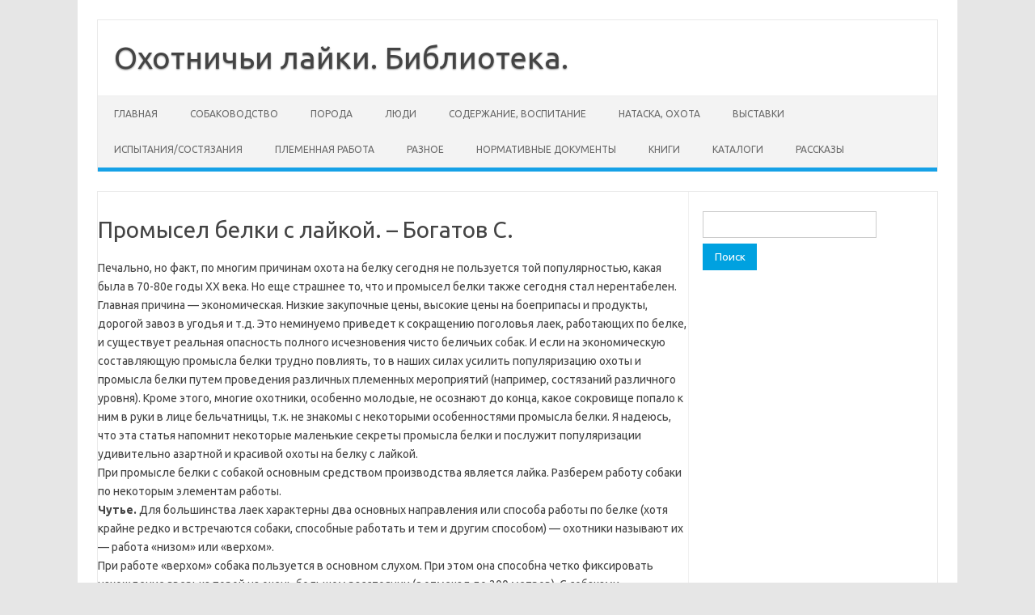

--- FILE ---
content_type: text/html; charset=UTF-8
request_url: https://biblioteka-laiki.ru/ohota/promicel-belki-s-laikoi_bogatov/
body_size: 28981
content:
<!DOCTYPE html>
<!--[if IE 7]>
<html class="ie ie7" lang="ru-RU">
<![endif]-->
<!--[if IE 8]>
<html class="ie ie8" lang="ru-RU">
<![endif]-->
<!--[if !(IE 7) | !(IE 8)  ]><!-->
<html lang="ru-RU">
<!--<![endif]-->
<head>
<meta charset="UTF-8">
<meta name="viewport" content="width=device-width, initial-scale=1">
<link rel="profile" href="http://gmpg.org/xfn/11">
<link rel="pingback" href="https://biblioteka-laiki.ru/xmlrpc.php" />
<!--[if lt IE 9]>
<script src="https://biblioteka-laiki.ru/wp-content/themes/iconic-one/js/html5.js" type="text/javascript"></script>
<![endif]-->
<title>Промысел белки с лайкой. – Богатов С. &#8212; Охотничьи лайки. Библиотека.</title>
<meta name='robots' content='max-image-preview:large' />
<link rel='dns-prefetch' href='//biblioteka-laiki.ru' />
<link rel='dns-prefetch' href='//stats.wp.com' />
<link rel='dns-prefetch' href='//fonts.googleapis.com' />
<link rel="alternate" type="application/rss+xml" title="Охотничьи лайки. Библиотека. &raquo; Лента" href="https://biblioteka-laiki.ru/feed/" />
<link rel="alternate" type="application/rss+xml" title="Охотничьи лайки. Библиотека. &raquo; Лента комментариев" href="https://biblioteka-laiki.ru/comments/feed/" />
<link rel="alternate" title="oEmbed (JSON)" type="application/json+oembed" href="https://biblioteka-laiki.ru/wp-json/oembed/1.0/embed?url=https%3A%2F%2Fbiblioteka-laiki.ru%2Fohota%2Fpromicel-belki-s-laikoi_bogatov%2F" />
<link rel="alternate" title="oEmbed (XML)" type="text/xml+oembed" href="https://biblioteka-laiki.ru/wp-json/oembed/1.0/embed?url=https%3A%2F%2Fbiblioteka-laiki.ru%2Fohota%2Fpromicel-belki-s-laikoi_bogatov%2F&#038;format=xml" />
<style id='wp-img-auto-sizes-contain-inline-css' type='text/css'>
img:is([sizes=auto i],[sizes^="auto," i]){contain-intrinsic-size:3000px 1500px}
/*# sourceURL=wp-img-auto-sizes-contain-inline-css */
</style>
<style id='wp-emoji-styles-inline-css' type='text/css'>

	img.wp-smiley, img.emoji {
		display: inline !important;
		border: none !important;
		box-shadow: none !important;
		height: 1em !important;
		width: 1em !important;
		margin: 0 0.07em !important;
		vertical-align: -0.1em !important;
		background: none !important;
		padding: 0 !important;
	}
/*# sourceURL=wp-emoji-styles-inline-css */
</style>
<style id='wp-block-library-inline-css' type='text/css'>
:root{--wp-block-synced-color:#7a00df;--wp-block-synced-color--rgb:122,0,223;--wp-bound-block-color:var(--wp-block-synced-color);--wp-editor-canvas-background:#ddd;--wp-admin-theme-color:#007cba;--wp-admin-theme-color--rgb:0,124,186;--wp-admin-theme-color-darker-10:#006ba1;--wp-admin-theme-color-darker-10--rgb:0,107,160.5;--wp-admin-theme-color-darker-20:#005a87;--wp-admin-theme-color-darker-20--rgb:0,90,135;--wp-admin-border-width-focus:2px}@media (min-resolution:192dpi){:root{--wp-admin-border-width-focus:1.5px}}.wp-element-button{cursor:pointer}:root .has-very-light-gray-background-color{background-color:#eee}:root .has-very-dark-gray-background-color{background-color:#313131}:root .has-very-light-gray-color{color:#eee}:root .has-very-dark-gray-color{color:#313131}:root .has-vivid-green-cyan-to-vivid-cyan-blue-gradient-background{background:linear-gradient(135deg,#00d084,#0693e3)}:root .has-purple-crush-gradient-background{background:linear-gradient(135deg,#34e2e4,#4721fb 50%,#ab1dfe)}:root .has-hazy-dawn-gradient-background{background:linear-gradient(135deg,#faaca8,#dad0ec)}:root .has-subdued-olive-gradient-background{background:linear-gradient(135deg,#fafae1,#67a671)}:root .has-atomic-cream-gradient-background{background:linear-gradient(135deg,#fdd79a,#004a59)}:root .has-nightshade-gradient-background{background:linear-gradient(135deg,#330968,#31cdcf)}:root .has-midnight-gradient-background{background:linear-gradient(135deg,#020381,#2874fc)}:root{--wp--preset--font-size--normal:16px;--wp--preset--font-size--huge:42px}.has-regular-font-size{font-size:1em}.has-larger-font-size{font-size:2.625em}.has-normal-font-size{font-size:var(--wp--preset--font-size--normal)}.has-huge-font-size{font-size:var(--wp--preset--font-size--huge)}.has-text-align-center{text-align:center}.has-text-align-left{text-align:left}.has-text-align-right{text-align:right}.has-fit-text{white-space:nowrap!important}#end-resizable-editor-section{display:none}.aligncenter{clear:both}.items-justified-left{justify-content:flex-start}.items-justified-center{justify-content:center}.items-justified-right{justify-content:flex-end}.items-justified-space-between{justify-content:space-between}.screen-reader-text{border:0;clip-path:inset(50%);height:1px;margin:-1px;overflow:hidden;padding:0;position:absolute;width:1px;word-wrap:normal!important}.screen-reader-text:focus{background-color:#ddd;clip-path:none;color:#444;display:block;font-size:1em;height:auto;left:5px;line-height:normal;padding:15px 23px 14px;text-decoration:none;top:5px;width:auto;z-index:100000}html :where(.has-border-color){border-style:solid}html :where([style*=border-top-color]){border-top-style:solid}html :where([style*=border-right-color]){border-right-style:solid}html :where([style*=border-bottom-color]){border-bottom-style:solid}html :where([style*=border-left-color]){border-left-style:solid}html :where([style*=border-width]){border-style:solid}html :where([style*=border-top-width]){border-top-style:solid}html :where([style*=border-right-width]){border-right-style:solid}html :where([style*=border-bottom-width]){border-bottom-style:solid}html :where([style*=border-left-width]){border-left-style:solid}html :where(img[class*=wp-image-]){height:auto;max-width:100%}:where(figure){margin:0 0 1em}html :where(.is-position-sticky){--wp-admin--admin-bar--position-offset:var(--wp-admin--admin-bar--height,0px)}@media screen and (max-width:600px){html :where(.is-position-sticky){--wp-admin--admin-bar--position-offset:0px}}

/*# sourceURL=wp-block-library-inline-css */
</style><style id='global-styles-inline-css' type='text/css'>
:root{--wp--preset--aspect-ratio--square: 1;--wp--preset--aspect-ratio--4-3: 4/3;--wp--preset--aspect-ratio--3-4: 3/4;--wp--preset--aspect-ratio--3-2: 3/2;--wp--preset--aspect-ratio--2-3: 2/3;--wp--preset--aspect-ratio--16-9: 16/9;--wp--preset--aspect-ratio--9-16: 9/16;--wp--preset--color--black: #000000;--wp--preset--color--cyan-bluish-gray: #abb8c3;--wp--preset--color--white: #ffffff;--wp--preset--color--pale-pink: #f78da7;--wp--preset--color--vivid-red: #cf2e2e;--wp--preset--color--luminous-vivid-orange: #ff6900;--wp--preset--color--luminous-vivid-amber: #fcb900;--wp--preset--color--light-green-cyan: #7bdcb5;--wp--preset--color--vivid-green-cyan: #00d084;--wp--preset--color--pale-cyan-blue: #8ed1fc;--wp--preset--color--vivid-cyan-blue: #0693e3;--wp--preset--color--vivid-purple: #9b51e0;--wp--preset--gradient--vivid-cyan-blue-to-vivid-purple: linear-gradient(135deg,rgb(6,147,227) 0%,rgb(155,81,224) 100%);--wp--preset--gradient--light-green-cyan-to-vivid-green-cyan: linear-gradient(135deg,rgb(122,220,180) 0%,rgb(0,208,130) 100%);--wp--preset--gradient--luminous-vivid-amber-to-luminous-vivid-orange: linear-gradient(135deg,rgb(252,185,0) 0%,rgb(255,105,0) 100%);--wp--preset--gradient--luminous-vivid-orange-to-vivid-red: linear-gradient(135deg,rgb(255,105,0) 0%,rgb(207,46,46) 100%);--wp--preset--gradient--very-light-gray-to-cyan-bluish-gray: linear-gradient(135deg,rgb(238,238,238) 0%,rgb(169,184,195) 100%);--wp--preset--gradient--cool-to-warm-spectrum: linear-gradient(135deg,rgb(74,234,220) 0%,rgb(151,120,209) 20%,rgb(207,42,186) 40%,rgb(238,44,130) 60%,rgb(251,105,98) 80%,rgb(254,248,76) 100%);--wp--preset--gradient--blush-light-purple: linear-gradient(135deg,rgb(255,206,236) 0%,rgb(152,150,240) 100%);--wp--preset--gradient--blush-bordeaux: linear-gradient(135deg,rgb(254,205,165) 0%,rgb(254,45,45) 50%,rgb(107,0,62) 100%);--wp--preset--gradient--luminous-dusk: linear-gradient(135deg,rgb(255,203,112) 0%,rgb(199,81,192) 50%,rgb(65,88,208) 100%);--wp--preset--gradient--pale-ocean: linear-gradient(135deg,rgb(255,245,203) 0%,rgb(182,227,212) 50%,rgb(51,167,181) 100%);--wp--preset--gradient--electric-grass: linear-gradient(135deg,rgb(202,248,128) 0%,rgb(113,206,126) 100%);--wp--preset--gradient--midnight: linear-gradient(135deg,rgb(2,3,129) 0%,rgb(40,116,252) 100%);--wp--preset--font-size--small: 13px;--wp--preset--font-size--medium: 20px;--wp--preset--font-size--large: 36px;--wp--preset--font-size--x-large: 42px;--wp--preset--spacing--20: 0.44rem;--wp--preset--spacing--30: 0.67rem;--wp--preset--spacing--40: 1rem;--wp--preset--spacing--50: 1.5rem;--wp--preset--spacing--60: 2.25rem;--wp--preset--spacing--70: 3.38rem;--wp--preset--spacing--80: 5.06rem;--wp--preset--shadow--natural: 6px 6px 9px rgba(0, 0, 0, 0.2);--wp--preset--shadow--deep: 12px 12px 50px rgba(0, 0, 0, 0.4);--wp--preset--shadow--sharp: 6px 6px 0px rgba(0, 0, 0, 0.2);--wp--preset--shadow--outlined: 6px 6px 0px -3px rgb(255, 255, 255), 6px 6px rgb(0, 0, 0);--wp--preset--shadow--crisp: 6px 6px 0px rgb(0, 0, 0);}:where(.is-layout-flex){gap: 0.5em;}:where(.is-layout-grid){gap: 0.5em;}body .is-layout-flex{display: flex;}.is-layout-flex{flex-wrap: wrap;align-items: center;}.is-layout-flex > :is(*, div){margin: 0;}body .is-layout-grid{display: grid;}.is-layout-grid > :is(*, div){margin: 0;}:where(.wp-block-columns.is-layout-flex){gap: 2em;}:where(.wp-block-columns.is-layout-grid){gap: 2em;}:where(.wp-block-post-template.is-layout-flex){gap: 1.25em;}:where(.wp-block-post-template.is-layout-grid){gap: 1.25em;}.has-black-color{color: var(--wp--preset--color--black) !important;}.has-cyan-bluish-gray-color{color: var(--wp--preset--color--cyan-bluish-gray) !important;}.has-white-color{color: var(--wp--preset--color--white) !important;}.has-pale-pink-color{color: var(--wp--preset--color--pale-pink) !important;}.has-vivid-red-color{color: var(--wp--preset--color--vivid-red) !important;}.has-luminous-vivid-orange-color{color: var(--wp--preset--color--luminous-vivid-orange) !important;}.has-luminous-vivid-amber-color{color: var(--wp--preset--color--luminous-vivid-amber) !important;}.has-light-green-cyan-color{color: var(--wp--preset--color--light-green-cyan) !important;}.has-vivid-green-cyan-color{color: var(--wp--preset--color--vivid-green-cyan) !important;}.has-pale-cyan-blue-color{color: var(--wp--preset--color--pale-cyan-blue) !important;}.has-vivid-cyan-blue-color{color: var(--wp--preset--color--vivid-cyan-blue) !important;}.has-vivid-purple-color{color: var(--wp--preset--color--vivid-purple) !important;}.has-black-background-color{background-color: var(--wp--preset--color--black) !important;}.has-cyan-bluish-gray-background-color{background-color: var(--wp--preset--color--cyan-bluish-gray) !important;}.has-white-background-color{background-color: var(--wp--preset--color--white) !important;}.has-pale-pink-background-color{background-color: var(--wp--preset--color--pale-pink) !important;}.has-vivid-red-background-color{background-color: var(--wp--preset--color--vivid-red) !important;}.has-luminous-vivid-orange-background-color{background-color: var(--wp--preset--color--luminous-vivid-orange) !important;}.has-luminous-vivid-amber-background-color{background-color: var(--wp--preset--color--luminous-vivid-amber) !important;}.has-light-green-cyan-background-color{background-color: var(--wp--preset--color--light-green-cyan) !important;}.has-vivid-green-cyan-background-color{background-color: var(--wp--preset--color--vivid-green-cyan) !important;}.has-pale-cyan-blue-background-color{background-color: var(--wp--preset--color--pale-cyan-blue) !important;}.has-vivid-cyan-blue-background-color{background-color: var(--wp--preset--color--vivid-cyan-blue) !important;}.has-vivid-purple-background-color{background-color: var(--wp--preset--color--vivid-purple) !important;}.has-black-border-color{border-color: var(--wp--preset--color--black) !important;}.has-cyan-bluish-gray-border-color{border-color: var(--wp--preset--color--cyan-bluish-gray) !important;}.has-white-border-color{border-color: var(--wp--preset--color--white) !important;}.has-pale-pink-border-color{border-color: var(--wp--preset--color--pale-pink) !important;}.has-vivid-red-border-color{border-color: var(--wp--preset--color--vivid-red) !important;}.has-luminous-vivid-orange-border-color{border-color: var(--wp--preset--color--luminous-vivid-orange) !important;}.has-luminous-vivid-amber-border-color{border-color: var(--wp--preset--color--luminous-vivid-amber) !important;}.has-light-green-cyan-border-color{border-color: var(--wp--preset--color--light-green-cyan) !important;}.has-vivid-green-cyan-border-color{border-color: var(--wp--preset--color--vivid-green-cyan) !important;}.has-pale-cyan-blue-border-color{border-color: var(--wp--preset--color--pale-cyan-blue) !important;}.has-vivid-cyan-blue-border-color{border-color: var(--wp--preset--color--vivid-cyan-blue) !important;}.has-vivid-purple-border-color{border-color: var(--wp--preset--color--vivid-purple) !important;}.has-vivid-cyan-blue-to-vivid-purple-gradient-background{background: var(--wp--preset--gradient--vivid-cyan-blue-to-vivid-purple) !important;}.has-light-green-cyan-to-vivid-green-cyan-gradient-background{background: var(--wp--preset--gradient--light-green-cyan-to-vivid-green-cyan) !important;}.has-luminous-vivid-amber-to-luminous-vivid-orange-gradient-background{background: var(--wp--preset--gradient--luminous-vivid-amber-to-luminous-vivid-orange) !important;}.has-luminous-vivid-orange-to-vivid-red-gradient-background{background: var(--wp--preset--gradient--luminous-vivid-orange-to-vivid-red) !important;}.has-very-light-gray-to-cyan-bluish-gray-gradient-background{background: var(--wp--preset--gradient--very-light-gray-to-cyan-bluish-gray) !important;}.has-cool-to-warm-spectrum-gradient-background{background: var(--wp--preset--gradient--cool-to-warm-spectrum) !important;}.has-blush-light-purple-gradient-background{background: var(--wp--preset--gradient--blush-light-purple) !important;}.has-blush-bordeaux-gradient-background{background: var(--wp--preset--gradient--blush-bordeaux) !important;}.has-luminous-dusk-gradient-background{background: var(--wp--preset--gradient--luminous-dusk) !important;}.has-pale-ocean-gradient-background{background: var(--wp--preset--gradient--pale-ocean) !important;}.has-electric-grass-gradient-background{background: var(--wp--preset--gradient--electric-grass) !important;}.has-midnight-gradient-background{background: var(--wp--preset--gradient--midnight) !important;}.has-small-font-size{font-size: var(--wp--preset--font-size--small) !important;}.has-medium-font-size{font-size: var(--wp--preset--font-size--medium) !important;}.has-large-font-size{font-size: var(--wp--preset--font-size--large) !important;}.has-x-large-font-size{font-size: var(--wp--preset--font-size--x-large) !important;}
/*# sourceURL=global-styles-inline-css */
</style>

<style id='classic-theme-styles-inline-css' type='text/css'>
/*! This file is auto-generated */
.wp-block-button__link{color:#fff;background-color:#32373c;border-radius:9999px;box-shadow:none;text-decoration:none;padding:calc(.667em + 2px) calc(1.333em + 2px);font-size:1.125em}.wp-block-file__button{background:#32373c;color:#fff;text-decoration:none}
/*# sourceURL=/wp-includes/css/classic-themes.min.css */
</style>
<link rel='stylesheet' id='themonic-fonts-css' href='https://fonts.googleapis.com/css?family=Ubuntu%3A400%2C700&#038;subset=latin%2Clatin-ext' type='text/css' media='all' />
<link rel='stylesheet' id='themonic-style-css' href='https://biblioteka-laiki.ru/wp-content/themes/iconic-one-BL/style.css?ver=2.4' type='text/css' media='all' />
<link rel='stylesheet' id='custom-style-css' href='https://biblioteka-laiki.ru/wp-content/themes/iconic-one/custom.css?ver=6.9' type='text/css' media='all' />
<link rel="https://api.w.org/" href="https://biblioteka-laiki.ru/wp-json/" /><link rel="alternate" title="JSON" type="application/json" href="https://biblioteka-laiki.ru/wp-json/wp/v2/pages/397" /><link rel="EditURI" type="application/rsd+xml" title="RSD" href="https://biblioteka-laiki.ru/xmlrpc.php?rsd" />
<meta name="generator" content="WordPress 6.9" />
<link rel="canonical" href="https://biblioteka-laiki.ru/ohota/promicel-belki-s-laikoi_bogatov/" />
<link rel='shortlink' href='https://biblioteka-laiki.ru/?p=397' />
	<style>img#wpstats{display:none}</style>
		<link rel="icon" href="https://biblioteka-laiki.ru/wp-content/uploads/pictures/poroda/rel/cropped-licom-k-nachalu3-32x32.jpg" sizes="32x32" />
<link rel="icon" href="https://biblioteka-laiki.ru/wp-content/uploads/pictures/poroda/rel/cropped-licom-k-nachalu3-192x192.jpg" sizes="192x192" />
<link rel="apple-touch-icon" href="https://biblioteka-laiki.ru/wp-content/uploads/pictures/poroda/rel/cropped-licom-k-nachalu3-180x180.jpg" />
<meta name="msapplication-TileImage" content="https://biblioteka-laiki.ru/wp-content/uploads/pictures/poroda/rel/cropped-licom-k-nachalu3-270x270.jpg" />
</head>
<body class="wp-singular page-template-default page page-id-397 page-child parent-pageid-17 wp-theme-iconic-one wp-child-theme-iconic-one-BL custom-font-enabled single-author">
<div id="page" class="site">
	<a class="skip-link screen-reader-text" href="#main" title="Перейти к содержимому">Перейти к содержимому</a>
	<header id="masthead" class="site-header" role="banner">
					<div class="io-title-description">
			<a href="https://biblioteka-laiki.ru/" title="Охотничьи лайки. Библиотека." rel="home">Охотничьи лайки. Библиотека.</a>
				<br .../> 
						</div>
			
		
		<nav id="site-navigation" class="themonic-nav" role="navigation">
		<button class="menu-toggle" aria-controls="menu-top" aria-expanded="false">Меню<label class="iomenu">
  <div class="iolines"></div>
  <div class="iolines"></div>
  <div class="iolines"></div>
</label></button>
			<ul id="menu-top" class="nav-menu"><li id="menu-item-1926" class="menu-item menu-item-type-post_type menu-item-object-page menu-item-home menu-item-1926"><a href="https://biblioteka-laiki.ru/">Главная</a></li>
<li id="menu-item-1924" class="menu-item menu-item-type-post_type menu-item-object-page menu-item-1924"><a href="https://biblioteka-laiki.ru/sobakovodstvo/">Собаководство</a></li>
<li id="menu-item-1921" class="menu-item menu-item-type-post_type menu-item-object-page menu-item-1921"><a href="https://biblioteka-laiki.ru/poroda/">Порода</a></li>
<li id="menu-item-1917" class="menu-item menu-item-type-post_type menu-item-object-page menu-item-1917"><a href="https://biblioteka-laiki.ru/lyudi/">Люди</a></li>
<li id="menu-item-1925" class="menu-item menu-item-type-post_type menu-item-object-page menu-item-1925"><a href="https://biblioteka-laiki.ru/vospitanie/">Содержание, воспитание</a></li>
<li id="menu-item-1918" class="menu-item menu-item-type-post_type menu-item-object-page current-page-ancestor menu-item-1918"><a href="https://biblioteka-laiki.ru/ohota/">Натаска, охота</a></li>
<li id="menu-item-1913" class="menu-item menu-item-type-post_type menu-item-object-page menu-item-1913"><a href="https://biblioteka-laiki.ru/vistavki/">Выставки</a></li>
<li id="menu-item-1914" class="menu-item menu-item-type-post_type menu-item-object-page menu-item-1914"><a href="https://biblioteka-laiki.ru/ispitaniya/">Испытания/состязания</a></li>
<li id="menu-item-1920" class="menu-item menu-item-type-post_type menu-item-object-page menu-item-1920"><a href="https://biblioteka-laiki.ru/plemrabota/">Племенная работа</a></li>
<li id="menu-item-1922" class="menu-item menu-item-type-post_type menu-item-object-page menu-item-1922"><a href="https://biblioteka-laiki.ru/raznoe/">Разное</a></li>
<li id="menu-item-1919" class="menu-item menu-item-type-post_type menu-item-object-page menu-item-1919"><a href="https://biblioteka-laiki.ru/document/">Нормативные документы</a></li>
<li id="menu-item-1916" class="menu-item menu-item-type-post_type menu-item-object-page menu-item-1916"><a href="https://biblioteka-laiki.ru/knigi/">Книги</a></li>
<li id="menu-item-1915" class="menu-item menu-item-type-post_type menu-item-object-page menu-item-1915"><a href="https://biblioteka-laiki.ru/katalogi/">Каталоги</a></li>
<li id="menu-item-1923" class="menu-item menu-item-type-post_type menu-item-object-page menu-item-1923"><a href="https://biblioteka-laiki.ru/rasskaz/">Рассказы</a></li>
</ul>		</nav><!-- #site-navigation -->
		<div class="clear"></div>
	</header><!-- #masthead -->
<div id="main" class="wrapper">
	<div id="primary" class="site-content">
		<div id="content" role="main">

							
	<article id="post-397" class="post-397 page type-page status-publish hentry">
		<header class="entry-header">
			<h1 class="entry-title">Промысел белки с лайкой. – Богатов С.</h1>
		</header>

		<div class="entry-content">
			<p>Печально, но факт, по многим причинам охота на белку сегодня не пользуется той популярностью, какая была в 70-80е годы XX века. Но еще страшнее то, что и промысел белки также сегодня стал нерентабелен. Главная причина &#8212; экономическая. Низкие закупочные цены, высокие цены на боеприпасы и продукты, дорогой завоз в угодья и т.д. Это неминуемо приведет к сокращению поголовья лаек, работающих по белке, и существует      реальная опасность полного исчезновения чисто беличьих собак. И если на экономическую составляющую промысла белки трудно повлиять, то в наших силах усилить популяризацию охоты и промысла белки путем проведения различных племенных мероприятий (например, состязаний различного уровня). Кроме этого, многие охотники, особенно молодые, не осознают до конца, какое сокровище попало к ним в руки в лице бельчатницы, т.к. не знакомы с некоторыми особенностями промысла белки. Я надеюсь, что эта статья напомнит некоторые маленькие секреты промысла белки и послужит популяризации удивительно азартной и красивой охоты на белку с лайкой.<br />
При промысле белки с собакой основным средством производства является лайка. Разберем работу собаки по некоторым элементам работы.<br />
<strong>Чутье. </strong>Для большинства лаек характерны два основных направления или способа работы по белке (хотя крайне редко и встречаются собаки, способные работать и тем и другим способом) &#8212; охотники называют их &#8212; работа «низом» или «верхом».<br />
При работе «верхом» собака пользуется в основном слухом. При этом она способна четко фиксировать нахождение зверька порой на очень большом расстоянии (я отмечал до 200 метров). С собаками, работающими «верхом», очень добычливо охотиться, когда белка находится на верху (при урожае различной шишки), но при урожае грибов охота с такой собакой малоэффективна, т.к. белка вся на полу и искать ее на слух без толку. Кроме того лайки, работающие «верхом», меньше ошибаются в мороз, когда запах быстро «вымерзает» и по следу сложнее найти белку.<br />
При работе «низом» лайка для обнаружения зверька использует в первую очередь обоняние и находит белку по запаху. Или следком или по частичкам посорки при кормежке зверька на дереве или перемещении верхом. Такие собаки имеют просто уникальный нюх. В сезон, когда белка кормится на полу охота с такими лайками самая добычливая. Но в морозную погоду они проигрывают лайкам-верховикам, т.к. запах быстро вымерзает, кроме того, в мороз очень шумно и белка, далеко услышав собаку, затаивается. Исключительно редко встречаются собаки, способные работать и тем и другим способом.<br />
Вообще о работе в мороз следует сказать отдельно. Выражение «стабильность &#8212; признак мастерства» четко характеризует требования к работе лайки именно при работе в морозную погоду. Дело в том, что многие охотники максимальное количество белки добывают в бесснежное или теплое время осени. При выпадении снега (появляется кухта) и при наступлении морозов добычливость резко снижается. А так как добычливость на промысле белки в первую очередь зависит от работы собаки, то собаки у таких охотников слабые. Если вы добываете 20 белок в начале осени, а в мороз 2-3, то ваша собака не великий бельчатник. А если соотношение добычливости 20-25 в тепло и 12-15 в морозную погоду, то в этом случае вам крупно повезло и вы владелец настоящей беличьей собаки. В массе в мороз чаще ошибаются собаки, работающие «низом» и добычливость с ними снижается больше. Лайки с верхним чутьем в мороз предпочтительнее. Собаки не умеющие работать в холодную погоду ведут себя по-разному: или делают много пустых полаек или, если не уверены до конца, что зверек на дереве, не подают голоса. При этом результат только один &#8212; добычливость резко снижается. К сожалению и в промысловых районах собак способных продуктивно работать в мороз не так много, и многим охотникам приходиться растолковывать, что необходимо не разводить своих слабых собак, а стараться взять и вырастить щенка от сильных бельчатников и уже его пускать в разведение. Поэтому я категорически против положения наших правил испытаний по белке, где сказано, что испытания не проводятся при температуре ниже 20 градусов Цельсия. Не проверяя способность работать в морозную погоду и не выбраковывая таких лаек, мы сознательно разводим слабых собак.<br />
Отдельно хочется сказать о верности чутья. Это злободневная тема, которая очень часто обсуждается охотниками, при этом «крутые» спецы травят множество баек. За свой 25 летний стаж промысла белки я не видел собак, которые не ошибаются ни разу. Если охотник говорит, что его собака никогда не врет, то он либо говорит неправду, либо его лайка из 10 возможных белок находит только 3 и то когда наткнется на них в вид. И причин тут много: неопытность собаки, мороз, ветер, большое количество собак, создающих много шума и т.д. При множестве причин выход только один – жестко пресекать вранье вплоть до отстрела собаки. Хоть верность чутья базируется на наследуемых признаках лайки, но охотник может повлиять на него своим правильным или не правильным поведением. Так можно испортить собаку с хорошим чутьем и отучить врать лайку со средним или слабым чутьем, что необходимо в практической работе на промысле. Работу по становлению верности чутья начинают с щенячьего возраста и поддерживают весь период охоты с собакой. При охоте с молодой лайкой я сначала стараюсь обойти дерево со всех сторон, пытаясь обнаружить зверька. Если дерево не высокое и я уверен, что белки там нет, то применяю свой главный аргумент &#8212; добрый посох. Если я не уверен до конца, то стреляю по дереву 1-2 раза из малокалиберного ствола. Не обнаружив зверька, собаку не бью, но ругаю и отзываю. Лучше не добыть 1- 2 белки, которые ты не смог обнаружить, чем потом попусту потратить время и боеприпасы на обстреливание и осмотр 10 деревьев, на которых зверька нет, и собака на них лает только потому, что видит мой интерес к этим деревьям. Такой «синдром вранья» закрепляется, если охотник начинает стучать по дереву топором, палкой или другим способом старается выпугнуть зверька, которого там нет. Этого делать нельзя. К сожалению, в азарте добыть охотник этим пренебрегает и сам стимулирует собаку не доискивать. Быстро закрепляется условный рефлекс на интерес охотника и дело доходит до того, что лайка начинает лаять на дерево, даже когда хозяин его просто разглядывает. Это конечно крайний вариант и таких собак уничтожают. Вообще как бы ни казалось жестоким такое воспитание, на промысле только так можно добиться верности чутья. И охотник должен знать, что всегда можно найти причину, чтобы оправдать вранье собаки и не наказывать ее, но при этом добычливости не будет, а на промысле это не допустимо. Лично я если даже вижу белку, а лайка не дает голос, крутится под деревом, еще не доискав зверька, не стреляю, а иду мимо или останавливаюсь в стороне. Если собака залает, то я вернусь &#8212; это нестрашно, но при этом исключается возможность заражения «синдромом вранья».<br />
<img fetchpriority="high" decoding="async" src="https://biblioteka-laiki.ru/wp-content/uploads/pictures/ohota/promicel-belki-s-laikoi_bogatov1.jpg" title="promicel-belki-s-laikoi_bogatov1" width="500" height="379" class="aligncenter size-full wp-image-3845" srcset="https://biblioteka-laiki.ru/wp-content/uploads/pictures/ohota/promicel-belki-s-laikoi_bogatov1.jpg 500w, https://biblioteka-laiki.ru/wp-content/uploads/pictures/ohota/promicel-belki-s-laikoi_bogatov1-300x227.jpg 300w" sizes="(max-width: 500px) 100vw, 500px" /><br />
Как это не покажется странным, но большее количество белки в районах, где обитает еще и соболь, добывается не с чисто беличьими собаками, а с молодежью. Молодые лайки очень азартны, нестомчивы и с удовольствием работают по белке (если хозяин это не пресекает) пока не начинают с возрастом переключаться на соболя или зверя. Характерная особенность промысла с молодежью та, что наряду с интенсивной охотой еще необходимо параллельно вести их обучение и дрессировку. При этом молодые охотники «настраивая» щенка должны знать такую особенность работы первоосят, как частые проверки.<br />
Собака находит белку или даже загоняет ее в вид и начинает облаивание. Белка затаивается и не проявляет себя. Если хозяин быстро не смог подойти, щенок начинает сомневаться и снова пытается доискать зверька. Убедившись, что белка на месте &#8212; продолжает облаивание. В этот момент белка может переместиться или собака слышит другого зверька при высокой численности белки и бросает уже найденного зверька. В такой ситуации щенок еще не заражен «синдромом вранья», просто сказывается недостаток опыта. Охотник должен разобраться и не наказывать собаку. В таких случаях убедившись, что щенок проверяется и ошибается я стараюсь как можно быстрее к нему подойти, или вытропив место, где он лаял до этого начинаю шумно добывать белку (например, стреляю 1-2 раза мимо дробью), лайка возвращается на выстрел под дерево и в ее присутствии добываю зверька. При проведении такого не сложного тренинга щенок быстро набирается опыта и проверяется все меньше и меньше.<br />
Следующий элемент работы &#8212; <strong>поиск</strong>.<br />
В нашей охотничьей литературе считается аксиомой, что поиск у бельчатницы должен быть не широкий и не глубокий на кругах или челноком. При проведении охоты так оно скорее и должно быть, но на промысле несколько другие законы. Здесь охотник должен добыть максимальное количество пушнины с минимальными физическими и материальными затратами. И все здесь, начиная с работы собаки и кончая рационом питания самого охотника, подчинено этому закону.<br />
С моей точки зрения поиск лайки при промысле белки величина регулируемая, и зависит от мастерства собаки и численности зверька. При высокой численности белки хорошая бельчатница просто не может далеко оторваться от охотника, т.к. делает полайку за полайкой. А при низкой численности поиск увеличивается в ширину и глубину, т.к. собака стремится найти белку и ей движет неуемный охотничий инстинкт. Если лайка не уходит от хозяина дальше 50-100 метров, то когда белки мало охотник просто наводит собаку на зверька, а должно быть наоборот &#8212; собака ведет поиск пока не найдет белку. На промысле это необходимо по следующей причине. Дело в том, что на полайку охотник идет быстрее, чем просто по охотничьему маршруту и когда лайка ведет поиск сообразно условий (плотности белки) за световой день добыча будет выше, чем если охотник наводит собаку на зверька. Для иллюстрации всего вышесказанного хочу привести два примера.<br />
В октябре 1993 года я шел во второй половине дня в сторону зимовья по геофизическому профилю. Две собаки «улетели» вперед и метрах в 300 залаяли белку прямо у профиля. Со мной осталась сука Яна 4-х лет. Она нашла белку в 50 метрах справа по ходу. Я оставил котомку на профиле и добыл зверька. В следующие полчаса добыл еще 7 белок, причем каждый раз выходя на профиль, я видел свою понягу. Большая численность белки и высокое мастерство собаки просто не давали уйти. А в этот момент две другие лайки облаивали добычу в 300 метрах от меня.<br />
В сентябре 2002 года мы проводили Жигаловские районные испытания по белке. В первый пристрелочный день отработали до обеда и решили переехать в другие угодья, т.к. зверька было мало. Мой кобель Скиф (3 года) нашел 2 белки в первом запуске. После переезда кобеля пустили во второй запуск и 20 минут комиссия проходила «сама по себе». Собака не появлялась и не лаяла. Уже решили идти на табор, когда кобель залаял метрах в 400 внизу у кромки поля. После отработки этой белки мы продолжили маршрут вдоль поля и пес нашел еще 2 белки и получил диплом первой степени. Он просто обыскал угодья, где ходила комиссия, т.к. зверька не было, расширил поиск, уходя от хозяина пока не нашел белку. Как потом оказалось, белка скопилась именно вдоль полей на мелкаче. Если бы кобель работал в 50-100 метрах от охотника, мы бы ничего не нашли, т.к. нам и в голову не приходило спускаться к полям.<br />
Как на беличьей охоте, так и на промысле очень не желателен прямолинейный поиск. При таком поиске собака не достаточно плотно обыскивает угодья и вместо планомерной работы по добыче белки получается беготня по лесу, особенно если маршрут проложен по профилям, дорогам или тропам.<br />
<strong>Слежка.</strong> К сожалению, в последнее время приходиться слышать мнение, что при проведении испытаний по белке слежку необходимо исключить из проходных элементов работы на диплом. При этом мотивация такая, что на промысле охотник никогда не гоняет белку, а старается ее быстро добыть. Этого категорически нельзя делать! Конечно, промысловик белку не гоняет, но вот какая незадача: она сама (белка), не спросясь, иногда бежит верхом многие сотни метров, не только после первого промаха, но в некоторые годы просто так без видимых причин. И если собака не следит зверька или следит плохо, то при промысле с такой лайкой будет много пустых полаек и большие затраты времени и боеприпасов<br />
<strong>Характер облаивания.</strong> Так же очень важный элемент работы лайки по белке. Дело в том, что период промысла белки с собакой очень короткий. Это страдная пора. Охотник старается работать без выходных, чтобы добыть максимальное количество пушнины. Количество добытой пушнины кроме трудолюбия охотника зависит от скорости работы собаки и быстроты добычи каждого отдельного зверька. В идеале белка должна добываться с первого выстрела и охотник должен тратить как можно меньше времени на ее обнаружение. А это, в свою очередь, напрямую зависит от характера облаивания. Поведение собаки под деревом может либо облегчить, либо сильно осложнить обнаружение и добычу зверька. Это особенно актуально при охоте в смешанной или темнохвойной тайге. Лично я более 20 лет охочусь в кедровнике, и этот элемент работы считаю наиважнейшим.<br />
По нашим охотничьим канонам, описанным в литературе, собака должна аккуратно облаивать белку чуть в стороне от дерева, четко следить за ее перемещением, при этом занимать позицию оптимально позволяющую контролировать зверька. Это идеал и я полностью согласен с этим. Но, к сожалению, промысловые собаки не редко так не работают. И в этом отношении я ставлю выше собак заводского разведения.<br />
Приходилось охотиться и с теми и с другими, при этом лайки промысловых районов явно проигрывали.<br />
Факторов, влияющих на характер облаивания, множество &#8212; это в первую очередь наследственность, азарт и горячность собаки, ревность к другой лайке под деревом и т. д. Опять же при множестве причин итог только один &#8212; когда собака лает прямо под деревом, прыгает на него, грызет сучки, то белка пугается, и обнаружить ее в кедре бывает очень сложно. А в дальнейшем это еще осложняет и добычу, т.к. напуганная собакой белка после первого же неверного выстрела начинает либо таиться, либо убегать.<br />
Здесь мне хочется описать одну аномалию, отмеченную мною у промысловых собак. Дело в том, что иногда встречаются лайки, которые в зависимости от ситуации не лают совсем. Так, например, если собака слышит, что я иду на нее, то она не подает голоса. Бывает, идешь и видишь: сидит лайка, над ней белка. Такие собаки имеют очень уравновешенный тип ВНД. Как не странно, но такое нелаечное (от слова «лаять») поведение не мешает на промысле, а иногда при охоте в темнохвойной тайге это даже удобно. Чем руководствуется собака в такой ситуации я не могу сказать, но зверек такого поведения не пугается, а бывает сидит в 4-5 метрах от земли и делает вид, что затаился (какой-то гипноз). И что самое интересное, та же самая собака в другой ситуации нормально делает полайку согласно лаечным канонам. Такого «молчальника» заметно со щенячьего возраста. Первоосенок активно интересуется запахом, видом зверька, но не лает. Его нет нужды стрелять, лучше попробовать «разговорить» такую собаку.<br />
<strong>Отношение к убитому зверьку.</strong> Это очень злободневная и больная для меня тема. Я 18 лет проработал заведующим Константиновским производственным участком Жигаловского зверопромхоза. Участок был «беличьей империей» (заготовляли в сезон до 35 тысяч белок) и вопрос качества шкурок был первостепенным. У беличьей шкурки два самых серьезных дефекта &#8212; кровь на волосе и плешина. Вся белка у нас добывается с собакой и плешины, в большинстве случаев, &#8212; результат неправильного отношения лаек к убитому зверьку. Дело в том, что у белки очень слабый волос, особенно у горячей тушки. Иногда плешины получаются при падении убитого зверька с дерева. А если лайка схватит тушку, то плешина появится почти со 100% вероятностью и это резко снизит стоимость шкурки. Поэтому закон промысла белки полностью противоречит правилам испытаний. На промысле тушка белки для собаки табу. Об лайку сломано столько посохов, что ее нормальная реакция при падении убитого зверька тут же искать другого. Этого охотник добивается жесткими, порой жестокими методами. Крайний вариант &#8212; собаку, хватающую белку отстреливают, ибо она не столько найдет зверьков, сколько испортит. Лайку бьют, кидают под выстрел, когда есть возможность, горячую картофелину, в картофель втыкают гвозди, морозят такого ежа и в лесу так же подбрасывают под выстрел сильно хватающей собаке. И если на соболиной охоте хватающую собаку можно привязать, то на промысле белки охотник никогда такого делать не будет &#8212; слишком много временных затрат. Проще застрелить такую собаку и вырастить щенка.<br />
У меня в практике был такой случай. Один опытный охотник пришел сдавать 300 беличьих шкурок. Сортируя пушнину, я обратил внимание на большое количество плешин, при этом отпечатков зубов на мездре я не нашел ни на одной шкурке. Зная опытность охотника, я выразил свое удивление количеством плешин неизвестного для меня происхождения. Помявшись, охотник рассказал, что вся пушнина добыта с одним щенком. Это очень милая и ласковая собака, и хозяин позволял ей в порыве азарта, просто тыкать тушку носом, как свинья рылом. Итог такого «тыкания» &#8212; общая стоимость пушнины снизилась на 20 %. После такого горького опыта я категорически против любого касания беличьей тушки собакой.<br />
Каким бы уникальным и бесценным средством производства ни была охотничья лайка, это только инструмент. И этим инструментом нужно уметь пользоваться. В умелых руках собака &#8212; уникальное средство для добычливой охоты, в не умелых &#8212; бедолага, которую не ценят, попусту эксплуатируют и никогда не дадут полностью раскрыть свои охотничьи таланты. Поэтому главная фигура на промысле &#8212; охотник.<br />
Промысел белки это такая же работа, производственный процесс, как например уборка урожая в сельском хозяйстве. Только при четкой организации труда охота становится промыслом, а не призрачной погоней за фартом. Правильная организация промысла включает в себя множество различных аспектов: это и время заезда в лес, и знание участка, и организация рабочего дня, и рациональная техника добычи, и, наконец, правильная обработка пушнины.<br />
Пусть меня простят надзорные органы, но время заезда в лес и начала промысла охотник-промысловик должен решать сам. Заезд лучше производить по возможности раньше на 5-7 дней до начала промысла. До начала охоты необходимо подремонтировать зимовья, напилить дров, разнести по избушкам продукты, боеприпасы, собачий корм, промять собак. Если есть время, то провести предварительную разведку участка на предмет определения концентрации белки и ее спелости. Для белки характерны местные, локальные концентрации в пределах одного охотничьего участка. Эти места необходимо выявлять. Такая информация позволить добиться максимальной добычливости. Если нет возможности произвести разведку до начала охоты, то это нужно сделать параллельно с началом промысла. Охотник планомерно посещает все урочища участка и определяет места наибольшей плотности зверька, а потом начинает методично обрабатывать эти участки.<br />
Период промысла белки с собакой очень короткий и важно использовать продуктивно каждый день нахождения в лесу. Поэтому охотник должен вовремя начать добычу. Время начала промысла он определяет по спелости белки. Никогда промысловик не выйдет на охоту, если белка невыходная. Причина проста &#8212; стоимость невыходных шкурок (II и III сорта) низкая и все ваши физические и материальные затраты при добыче низкосортной продукции не окупятся. Кроме того, и общее количество первосортных шкурок будет меньше, т.к. из популяции будут изъяты особи с еще не вышедшей шкурой.<br />
При определении спелости белки охотник должен учитывать то, что на мысах и поймах рек белка спеет раньше, чем в кедровниках на хребте. Причин тут несколько. На хребте теплее, чем в низу, в кедровниках больше кормов, собирается больше молодняка, который спеет позднее. Поэтому в начале осени я всегда стараюсь в первую очередь обстрелять угодья на мысах. Численность белки здесь, как правило, ниже, чем в кедровниках, но количество первосортной белки в начале осени достигает 80-90 %.<br />
Организация рабочего дня охотника зависит от активности зверька. В начале осени белка активна в течение всего светового дня. Активность несколько снижается в период 12-14 часов. В это время можно сварить чай, отдохнуть и дать отдохнуть собакам. В морозное время активность белки ограничена примерно с 10 до 15 часов. И чтобы добиться хорошей добычливости необходимо этот отрезок времени отработать без перерыва, а после 15 часов можно смело идти в зимовье, т.к. белка уходит отдыхать и дальнейшая охота будет малодобычлива.<br />
Осенняя погода часто очень переменчива. Мороз сменяется оттепелью, последние года не редко идет дождь в конце октября. Это часто приводит к образованию льдистой корки на снегу &#8212; чира. Чир страшнейший враг лайки. Охотничий инстинкт гонит собаку в поиск и она до крови ранит лапы. Первейшая обязанность охотника сохранить здоровье своей собаки. В чир на охоту с утра выходить нельзя. В лес можно идти только ближе к обеду, температура воздуха повысится и чир смягчится. Обычно с утра до обеда в такую погоду мы стараемся сделать все таборные дела (сварить собакам, себе, зарядить патроны, починить снаряжение и т.д.). При этом я постоянно выхожу и пробую снег, как только он смягчится, можно выходить на охоту. Кроме того, в чир очень шумно, белка далеко слышит собаку и затаивается. Так что кроме опасности покалечить собаку в такую погоду, как правило, низка и добычливость. Приведу такой пример. Однажды в чир я вышел из зимовья в 13 часов дня. В 14-30 на границе участка я встретил соседа. Он вышел из избушки в 9-00 и к нашей встрече добыл 4 белки. Его собаки сразу упали на землю и пользуясь передышкой стали зализывать раны на лапах, которые сильно кровоточили. Я к этому времени добыл 5 белок и мои собаки то и дело задирали собак соседа, у которых не было сил даже отгрызаться, и нам пришлось гонять моих собак посохами.<br />
Если чир очень сильный, как бы не хотелось идти в лес, необходимо переждать день &#8212; два. Он либо перемерзнет, либо его присыпет свежим снегом. Это не просто, т.к. времени на охоту мало, и охотник боится «пролететь» с добычей. Но здесь должен возобладать трезвый холодный расчет. Только сохранив лапы собак, можно будет продолжить промысел и требовать от собак полной отдачи.<br />
У белки есть одна особенность, когда ударят первые морозы, зверек становится очень тайким. Это продолжается буквально 1-2 дня. Потом белка «обмерзнет» и снова ведет себя, как и прежде, даже в более морозные дни. Так вот в такие первые морозы не грех выйти когда «степлит», чуть позднее, чем обычно. И не надо отчаиваться, если в такие дни охота не очень добычлива, и не стоит наказывать сильно собак. Через 1-2 дня все встанет на место.<br />
После выявления мест локальной концентрации белки необходимо их методично осваивать. При этом нужно учитывать, что в пасмурные, серые дни охотнику труднее обнаружить зверька на высокоствольных густых деревьях (кедр, пихта, ель). Зато в солнечную, ясную погоду видимость отличная и белку хорошо заметно на трудно просматриваемых деревьях. Поэтому в пасмурную погоду лучше планировать охотничьи маршруты по мелкому или светлохвойному лесу. А в ясную &#8212; смело идти в высокоствольный кедровник.<br />
<img decoding="async" src="https://biblioteka-laiki.ru/wp-content/uploads/pictures/ohota/promicel-belki-s-laikoi_bogatov2.jpg" title="promicel-belki-s-laikoi_bogatov2" width="500" height="379" class="aligncenter size-full wp-image-3846" srcset="https://biblioteka-laiki.ru/wp-content/uploads/pictures/ohota/promicel-belki-s-laikoi_bogatov2.jpg 500w, https://biblioteka-laiki.ru/wp-content/uploads/pictures/ohota/promicel-belki-s-laikoi_bogatov2-300x227.jpg 300w" sizes="(max-width: 500px) 100vw, 500px" /><br />
Вообще о планировании охотничьих маршрутов следует сказать отдельно. На промысловой охоте все передвижения охотника должны проходить по угодьям с максимальной численностью зверька. Многие охотники, особенно молодые, наметив ход от пункта А до пункта Б, стараются пройти его с маниакальной настойчивостью, не обращая внимание на плотность белки. Лично я грешил этим очень многие годы. На промысел человек пришел работать, а не бегать по угодьям. Поэтому он, попав на угодья с высокой численностью белки, может ходить кругами, зигзагами. Некоторые охотники, запустив собаку в поиск, садятся на колоду и ждут, когда она залает. Так сберегаются силы охотника и собаки, и плотно обрабатываются угодья.<br />
<strong>Техника добычи.</strong> Она включает в себя процесс обнаружения и отстрела зверька. Об обнаружении мы уже немного говорили выше. Хочется только обобщить. Указанное лайкой дерево необходимо обойти со всех сторон и хорошо просмотреть. Делать это желательно без лишнего шума (топанья, хруста валежника и т.д.). Если белка затаилась, ее нужно выпугнуть. Для этого лучше всего подходит резкий щелчок кнута или выстрел из малокалиберного ствола. Использование топора и большой жерди в темнохвойной тайге дает желаемый результат, если ходишь вдвоем с напарником. А в одиночку этот прием не всегда эффективен, т.к. белка чаще всего проявляется после первого резкого удара, и из-под дерева ее трудно заметить, потому что обзор закрывают ветки кроны.<br />
После обнаружения охотник отстреливает зверька. Желательно делать это с первого выстрела, ибо потом белка может затаиться или пойти верхом, а это повлечет за собой большую потерю времени и расход боеприпасов на ее добычу. Поэтому первый выстрел должен быть надежный. Я всегда стараюсь стрелять только с упора. Конечно, бывают случаи, когда приходится стрелять с руки, но желательно это не делать нормой. И причина проста &#8212; кроме самой добычи охотник еще должен <strong>правильно </strong>добыть, то есть с минимальными посмертными дефектами. Поэтому белку и стреляют в голову, потому что при этом шкурка получается бездефектной или дефекты не значительные.<br />
«Крутые» бельчатники очень часто рассказывают, как они стреляют белку в глаз на бегу, или о том, что считают не достойным для себя стрелять с упора. Я всегда очень негативно отношусь к таким разговорам. Во-первых, они лживы или глупы на 90%. Во-вторых, если даже это правда, то отличных стрелков не так и много, а масса охотников стреляет средне. Наслушавшись таких разговоров, все хотят попробовать. Итог &#8212; низкое качество пушнины. На охоте важно просто добыть, а на промысле главное цена шкурки. От нее зависит рентабельность работы охотника. Даже при попадании в голову зверька из малокалиберного оружия, если выход пули в шею или между лопаток, то прострел неминуемо затечет кровью, и шкурка будет стоить на 10-25% ниже. И это в лучшем случае. На качество выстрела влияет множество причин: ветер, быстрое перемещение зверька, не устойчивое положение охотника и т.д. При стрельбе с руки все это «подстерегает» охотника в большей степени, а так как на промысле необходимо заботиться о качестве каждой шкурки, то я рекомендую стрелять только с упора.<br />
При охоте с малокалиберным или комбинированным оружием имеющим малокалиберный ствол, легко стрелять в голову, но не худших результатов можно добиться и при стрельбе из гладкоствольного оружия крупных калибров (16 и 12). Просто охотник отходит от дерева и занимает позицию, когда тушка зверька закрыта стволом соседнего дерева, а видно одну только голову. После выстрела часть дроби попадает в ствол, а другая в голову зверька и шкурка не портится. Этот не хитрый прием позволяет существенно повысить качество пушнины при охоте с крупнокалиберным гладкоствольным оружием.<br />
При стрельбе дробью трудно дать какие-то конкретные рекомендации. Общеизвестно, что белку стреляют мелкой дробью, но вот конкретно каким номером, охотник должен решить сам. Это зависит от резкости и кучности боя конкретного ружья. Из оружия с отличной резкостью можно стрелять даже дробью №8 и №9. При этом пробоины мелкие и затягиваются при сушке шкурки, а крови такие прострелы, как правило, не дают. Я стреляю белку пятеркой, но при этом существует такое правило: в мороз стрельба мелкой дробью идет хуже. Поэтому специально для морозов мы завозим немного тройки и стреляем ее в холодные дни.<br />
<strong>Оружие и снаряжение.</strong> Основным инструментом для добычи белки с собакой является охотничье оружие. На промысле применяется оружие следующих типов: нарезное, гладкоствольное и комбинированное.<br />
Нарезное оружие представлено различными винтовками и карабинами под патрон 5,6 мм кольцевого воспламенения. Это оружие имеет великолепный точный бой, достаточную скорострельность, возможность носить большое количество боеприпасов и удобные прицельные приспособления у большинства моделей, позволяющие вести быструю и точную стрельбу. Такое оружие не заменимо на промысле в светлохвойной тайге. Но при охоте с таким оружием в смешанном или темнохвойном лесу, добычливость снижается. Когда я охотился с винтовкой ТОЗ-17 в кедровнике, то не добывал до 30% найденных зверьков.<br />
Гладкоствольное оружие это в первую очередь одно и двухствольные ружья малых калибров 32, 28, 20, но некоторые охотники охотятся и с оружием крупных калибров, хотя при этом получается большой расход пороха и дроби. К достоинствам этого оружия следует отнести хороший бой, скорость добычи, продуктивную стрельбу во всех охотничьих угодьях. К недостаткам &#8212; трудность ношения большого количества боеприпасов и невозможность выпугивания белки выстрелом из малокалиберного ствола. Иногда при высокой численности белки охотник либо вынужден возвращаться в зимовье заряжать патроны, либо носить припасы с собой и заряжаться в лесу.<br />
Самым оптимальным оружием для промысла белки, с моей точки зрения, является комбинированное оружие с одним стволом 5,6 мм под патрон кольцевого воспламенения и вторым дробовым 28 или 20 калибра. Такое сочетание позволяет эффективно стрелять в светло и темнохвойной тайге, выпугивать белку выстрелом, носить достаточное количество боеприпасов и т.д. Самыми массовыми моделями этого типа оружия у нас в стране были ИЖ- 56-3 «Белка» и ИЖ-94 «Север».<br />
«Белка» имеет отличный бой из обоих стволов и хорошие прицельные приспособления. К недостаткам нужно отнести слабый ствольный блок (иногда при ударе гнется нарезной ствол) и частые отказы переводчика очередности стрельбы, особенно у подержанных ружей, что приводит к осечкам при стрельбе из дробового ствола. По моему мнению, это отличное оружие сегодня устарело физически и морально. Часто приходится слышать, что «Белка» &#8212; это верх совершенства для промысла. В свое время так и было. Но сегодня можно найти очень мало новых ружей этой модели, а те, которые в массе используют охотники, отслужили уже 40-50 лет. И обеспечить потребность большого количества охотников «Белкой» сегодня нет возможности. Кроме того, часто возникает потребность после выстрела из малокалиберного ствола сразу ударить дробью, а у «Белки» нужно двинуть переводчик, взвести курок, только после этих манипуляций можно стрелять. На все это уходит время и быстрой стрельбы не получается. В этом отношении «Север» имеет преимущество перед «Белкой». К его достоинствам следует отнести точность стрельбы из малокалиберного ствола, надежность, возможность стрельбы сразу из обоих стволов. К недостаткам &#8212; не удобные прицельные приспособления и излишний вес. За 25 лет промысла белки я охотился и с малокалиберной винтовкой, и с «Белкой», а с 1996 года хожу с «Севером». И не смотря на некоторые свои недостатки, он показал себя с не плохой стороны. С моей точки зрения, сегодня из всех серийно выпускаемых моделей оружия «Север» оптимально подходит для промысла в смешанной и темнохвойной тайге. Желательно приобретать ружье с дробовым стволом сужения средний чок (0,75 мм ) или чок (1,0 мм ). Для ведения точной и быстрой стрельбы, я вынужден был доработать прицельные приспособления. Дело в том, что мушка у «Севера» толщиной 2,2 мм, и на расстоянии 20-25 метров полностью закрывает голову белки. Охотнику приходится часто стрелять интуитивно. Не редко пуля попадает либо в шею, либо пролетает перед носом зверька. Я уменьшил толщину мушки до 1,8 мм (как у ТОЗ-17) и сделал новый целик с прорезью в 1 мм. После такой доработки стрельба пошла быстрее и точнее.<br />
Ну и к недостаткам «Севера» следует отнести его изготовление. Хорошая серийная модель делается без души. Иногда видишь такие экземпляры, что, кажется, мальчишки в детстве делают поджиги с большим умением. И охотник, покупая такое ружье, вынужден не только дорабатывать прицел, но и заказывать новые ложе, цевье, паять стволы и т.д. Хочется пожелать, чтобы «ИЖМАШ» поставлял на внутренний рынок оружие лучшего качества.<br />
Отдельно хочется сказать о применении оптических прицелов. Их использование при стрельбе из нарезного и комбинированного оружия позволяет добиться отличной точности стрельбы. На промысле белки лучше показывают себя прицелы кратностью 2,2-3,5. Они дают достаточное увеличение и хороший угол зрения. При применении оптических прицелов необходимо соблюдать определенные правила: беречь их при ходьбе, ежедневно утром проверять точность пристрелки, защищать линзы от попадания снега и воды, запотевания. Всегда мечтая о таком прицеле на промысле, после охоты с ним, я был вынужден отказаться от его применения. Зрение позволяет еще стрелять с открытого прицела, а мой непоседливый характер мешает соблюдению необходимых правил использования оптического прицела.<br />
Кроме оружия на промысле белки необходим стандартный «джентельменский» набор охотника: топор, нож, котелок, поняга. Топор и котелок могут быть любого исполнения по желанию охотника. Нож должен быть острым, хорошо поддающимся правке. Лезвие длиной 10-12 см. Если нож используется для обезжировки шкурок, то его рукоять должна быть длиной не меньше лезвия, а лучше чуть больше, т.к. с маленькой рукоятью будет быстро уставать кисть. Беличьим ножом желательно ничего, кроме обработки шкурок не делать.<br />
Поняга на промысле белки может быть любой конструкции, только мы ее дополняем приспособлением для переноски тушек. Это крепкий капроновый шнур, на котором жестко через 2-3 см закреплены крючки из 2-х миллиметровой проволоки, длиной 3-4 см. Этими крючками протыкаем стопу задней лапы тушки, и она висит вниз головой, а т.к. стреляешь в голову, то тушки не мажут друг друга кровью. Сверху шнура идет большой клапан из брезента, который защищает тушки от снега, влаги и механических повреждений. Такое не хитрое приспособление позволяет заметно улучшить качество пушнины.<br />
Наконец мы подошли к одному из самых главных элементов промысла белки &#8212; качеству беличьих шкурок. Промысел &#8212; это в конечном итоге зарабатывание денег. Стоимость шкурки зависит от ее качества. Промысловик должен не только настрелять определенное количество белки, но и правильно ее обработать. Только в этом случае он добьется рентабельности своей работы.<br />
Дефекты беличьих шкурок бывают прижизненные и посмертные. На первые охотник не может повлиять, а от вторых зависит его заработок. После отстрела зверька его необходимо ободрать. Шкурки белки снимаются трубкой, при этом обязательно нужно разрезать хвост. К сожалению, многие охотники этого не делают, и при бунтовке такой белки хвосты отламываются, ибо они пересыхают или подопревают при сушке.<br />
Всю белку, которую стреляю дробью, я обдираю сразу в лесу. В этом случае тушка не мажется кровью и не испачкает другие тушки. Для этого я ношу с собой полиэтиленовый пакет. Ободрав шкурку, выворачиваю ее мехом наружу и скатываю в комок. Комочек кладу в мешок, и завязываю. Таким образом, шкурка не подсыхает и в зимовье хорошо обезжиривается. При большом количестве белки в обеденный перерыв обдираю возможное число белки. Часть тушек скармливаю собакам, остальные либо выбрасываю, либо несу в зимовье на корм собакам. При этом в избушке уже не тратишь время на эту операцию.<br />
Когда обдираешь горячую тушку, нужно аккуратно забирать мездру на гачах, потому что волос очень слабый и можно сделать плешину пальцем. Если тушка намокла, то в лесу ее обдирать нельзя. Необходимо принести такую белку в зимовье, подсушить волос в тушке, а уж потом ободрать. В таком случае волос не сваляется.<br />
Лучше обрабатывать пушнину вдвоем с напарником. Один обдирает, другой обезжиривает. Когда такой возможности нет, то необходимо сначала ободрать 5-7 белок, помыть руки от крови, потом обезжирить эту партию, и повторяя таким образом операцию, обработать всю пушнину.<br />
Обезжировку можно производить ножом, бинтом, или капроновым чулком. Здесь все зависит от квалификации и пристрастий охотника. Если вы работаете ножом, то начинаете обезжиривать от лопаток к голове со стороны горла, потом от лопаток к голове по шее. Затем со стороны живота, от лопаток вниз собираете прирези мяса и жира в полоску, переворачиваете шкурку, и ту же операцию проводите со стороны спины. Получается кольцо из прирезей мяса и жира. Это кольцо сгоняете к огузку. Главное при этом это кольцо не разорвать. Для этого шкурку переворачивают с живота на спину несколько раз и гонят кольцо ножом в низ. При этом не только двигаю ножом низ по шкуре, но и одновременно шкуру подтягивают из-под ножа. Таким образом, быстро и качественно обезжиривают белку. Все работы необходимо производить на куске жесткого брезента или другого материала, который не собирается складками при работе, потому что на этих складках легко порезать шкуру. Брезент регулярно скребут ножом и стирают 1-2 раза в сезон.<br />
Обезжиренные шкурки сосдевывают на тонкие прутики или куски проволоки диаметром 4-5 мм по 5-7 штук, расправляют лапки и огузки и так сушат. Сушку проводят под столом или под нарами. Наверху сушить нельзя, т.к. шкуру сильно коробит жара, и она впитывает всю копоть и пыль в зимовье.<br />
Шкурки получаются грязными и сморщенными. Внизу температура ниже, копоти и пыли нет, пушнина сохнет постепенно и получается хорошего качества. Шкурки остаются на проволочках до вечера следующего дня. Вечером их снимают и на их место вешают сушить новые. Некоторые охотники сушат белку на правилках. Это тоже удобно, но при этом правилка должна быть шириной 3 см. На широких правилках распяливая шкурку, охотник растягивает прострелы и даже маленькие плешины. Высушенные шкурки в зимовье не держат, т.к. они пересохнут и станут ломкими. Их выносят в лабаз, тамбур и хранят на улице.<br />
Перед выходом из леса, всю добытую белку увязывают пачками по 10 штук. Некоторые охотники, особенно если пушнину приходиться выносить на себе, для уменьшения объема прессуют белку. Для этого делают специальный станок. На чурку прибивают дощечку, размером чуть больше беличьей шкурки с 3-4 канавками для ниток. К ней вертикально крепят двумя парами 4 деревянных спицы высотой 25-30 см и сечением 2 на 3 см. Между спиц укладывают друг на друга 10 белок и сверху они прижимаются плашкой с прорезями для тех же ниток для вязания. В чурку забит толстый гвоздь, и плашка через него притягивается крепким шнуром к нижней дощечке. В течение суток делают 2-3 перетяжки шнура. Таким образом, белка спрессовывается. После чего через прорези продевают нитки и фиксируют спрессованный пучок. Вот и вся наука. Такой пучок получается толщиной 2,5-3 см, и большое количество белки можно компактно уложить в котомку.<br />
Приготовленную таким образом пушнину можно смело нести сдавать самому требовательному приемщику.<br />
Вот и закончился наш небольшой экскурс в «технологические» дебри промысла.<br />
В заключении хочется еще раз напомнить, что, несмотря на все трудности и беды сегодняшнего времени, необходимо продолжать заниматься беличьей охотой и натаской лаек по белке. Ведь именно в охоте на белку лайка способна быстро и максимально раскрыть охотничьи качества и таланты, данные ей природой такие как чутье, поиск, характер облаивания, слежка, столь необходимые при дальнейшем использовании собаки в остальных видах охоты. И не стоит бояться, что работа по белке в дальнейшем станет помехой при охоте на другие виды. Проявив и отточив необходимые охотничьи качества, лайки, будучи исключительно умными собаками, самостоятельно откажутся от белки в пользу добычи того зверя, который интересен их хозяину.</p>
<p>Сергей Богатов биолог-охотовед, эксперт-кинолог I категории<br />
Иркутская область, п. Жигалово<br />
&#171;Охота и охотничье хозяйство&#187; №2 &#8212; 2011 </p>
					</div><!-- .entry-content -->
		<footer class="entry-meta">
					</footer><!-- .entry-meta -->
	</article><!-- #post -->
				
<div id="comments" class="comments-area">

	
	
	
</div><!-- #comments .comments-area -->			
		</div><!-- #content -->
	</div><!-- #primary -->


			<div id="secondary" class="widget-area" role="complementary">
			<aside id="search-2" class="widget widget_search"><form role="search" method="get" id="searchform" class="searchform" action="https://biblioteka-laiki.ru/">
				<div>
					<label class="screen-reader-text" for="s">Найти:</label>
					<input type="text" value="" name="s" id="s" />
					<input type="submit" id="searchsubmit" value="Поиск" />
				</div>
			</form></aside>		</div><!-- #secondary -->
		</div><!-- #main .wrapper -->
	<footer id="colophon" role="contentinfo">
		<div class="site-info">
		<div class="footercopy">custom footer text left</div>
		<div class="footercredit"></div>
		<div class="clear"></div>
		</div><!-- .site-info -->
		</footer><!-- #colophon -->
		<div class="site-wordpress">
				<a href="https://themonic.com/iconic-one/">Iconic One</a> Theme | Powered by <a href="https://wordpress.org">Wordpress</a>
				</div><!-- .site-info -->
				<div class="clear"></div>
</div><!-- #page -->

<script type="speculationrules">
{"prefetch":[{"source":"document","where":{"and":[{"href_matches":"/*"},{"not":{"href_matches":["/wp-*.php","/wp-admin/*","/wp-content/uploads/*","/wp-content/*","/wp-content/plugins/*","/wp-content/themes/iconic-one-BL/*","/wp-content/themes/iconic-one/*","/*\\?(.+)"]}},{"not":{"selector_matches":"a[rel~=\"nofollow\"]"}},{"not":{"selector_matches":".no-prefetch, .no-prefetch a"}}]},"eagerness":"conservative"}]}
</script>
<script type="text/javascript" src="https://biblioteka-laiki.ru/wp-content/themes/iconic-one/js/selectnav.js?ver=1.0" id="themonic-mobile-navigation-js"></script>
<script type="text/javascript" id="jetpack-stats-js-before">
/* <![CDATA[ */
_stq = window._stq || [];
_stq.push([ "view", JSON.parse("{\"v\":\"ext\",\"blog\":\"250688055\",\"post\":\"397\",\"tz\":\"6\",\"srv\":\"biblioteka-laiki.ru\",\"j\":\"1:15.3.1\"}") ]);
_stq.push([ "clickTrackerInit", "250688055", "397" ]);
//# sourceURL=jetpack-stats-js-before
/* ]]> */
</script>
<script type="text/javascript" src="https://stats.wp.com/e-202551.js" id="jetpack-stats-js" defer="defer" data-wp-strategy="defer"></script>
<script id="wp-emoji-settings" type="application/json">
{"baseUrl":"https://s.w.org/images/core/emoji/17.0.2/72x72/","ext":".png","svgUrl":"https://s.w.org/images/core/emoji/17.0.2/svg/","svgExt":".svg","source":{"concatemoji":"https://biblioteka-laiki.ru/wp-includes/js/wp-emoji-release.min.js?ver=6.9"}}
</script>
<script type="module">
/* <![CDATA[ */
/*! This file is auto-generated */
const a=JSON.parse(document.getElementById("wp-emoji-settings").textContent),o=(window._wpemojiSettings=a,"wpEmojiSettingsSupports"),s=["flag","emoji"];function i(e){try{var t={supportTests:e,timestamp:(new Date).valueOf()};sessionStorage.setItem(o,JSON.stringify(t))}catch(e){}}function c(e,t,n){e.clearRect(0,0,e.canvas.width,e.canvas.height),e.fillText(t,0,0);t=new Uint32Array(e.getImageData(0,0,e.canvas.width,e.canvas.height).data);e.clearRect(0,0,e.canvas.width,e.canvas.height),e.fillText(n,0,0);const a=new Uint32Array(e.getImageData(0,0,e.canvas.width,e.canvas.height).data);return t.every((e,t)=>e===a[t])}function p(e,t){e.clearRect(0,0,e.canvas.width,e.canvas.height),e.fillText(t,0,0);var n=e.getImageData(16,16,1,1);for(let e=0;e<n.data.length;e++)if(0!==n.data[e])return!1;return!0}function u(e,t,n,a){switch(t){case"flag":return n(e,"\ud83c\udff3\ufe0f\u200d\u26a7\ufe0f","\ud83c\udff3\ufe0f\u200b\u26a7\ufe0f")?!1:!n(e,"\ud83c\udde8\ud83c\uddf6","\ud83c\udde8\u200b\ud83c\uddf6")&&!n(e,"\ud83c\udff4\udb40\udc67\udb40\udc62\udb40\udc65\udb40\udc6e\udb40\udc67\udb40\udc7f","\ud83c\udff4\u200b\udb40\udc67\u200b\udb40\udc62\u200b\udb40\udc65\u200b\udb40\udc6e\u200b\udb40\udc67\u200b\udb40\udc7f");case"emoji":return!a(e,"\ud83e\u1fac8")}return!1}function f(e,t,n,a){let r;const o=(r="undefined"!=typeof WorkerGlobalScope&&self instanceof WorkerGlobalScope?new OffscreenCanvas(300,150):document.createElement("canvas")).getContext("2d",{willReadFrequently:!0}),s=(o.textBaseline="top",o.font="600 32px Arial",{});return e.forEach(e=>{s[e]=t(o,e,n,a)}),s}function r(e){var t=document.createElement("script");t.src=e,t.defer=!0,document.head.appendChild(t)}a.supports={everything:!0,everythingExceptFlag:!0},new Promise(t=>{let n=function(){try{var e=JSON.parse(sessionStorage.getItem(o));if("object"==typeof e&&"number"==typeof e.timestamp&&(new Date).valueOf()<e.timestamp+604800&&"object"==typeof e.supportTests)return e.supportTests}catch(e){}return null}();if(!n){if("undefined"!=typeof Worker&&"undefined"!=typeof OffscreenCanvas&&"undefined"!=typeof URL&&URL.createObjectURL&&"undefined"!=typeof Blob)try{var e="postMessage("+f.toString()+"("+[JSON.stringify(s),u.toString(),c.toString(),p.toString()].join(",")+"));",a=new Blob([e],{type:"text/javascript"});const r=new Worker(URL.createObjectURL(a),{name:"wpTestEmojiSupports"});return void(r.onmessage=e=>{i(n=e.data),r.terminate(),t(n)})}catch(e){}i(n=f(s,u,c,p))}t(n)}).then(e=>{for(const n in e)a.supports[n]=e[n],a.supports.everything=a.supports.everything&&a.supports[n],"flag"!==n&&(a.supports.everythingExceptFlag=a.supports.everythingExceptFlag&&a.supports[n]);var t;a.supports.everythingExceptFlag=a.supports.everythingExceptFlag&&!a.supports.flag,a.supports.everything||((t=a.source||{}).concatemoji?r(t.concatemoji):t.wpemoji&&t.twemoji&&(r(t.twemoji),r(t.wpemoji)))});
//# sourceURL=https://biblioteka-laiki.ru/wp-includes/js/wp-emoji-loader.min.js
/* ]]> */
</script>
</body>
</html>
<!-- Performance optimized by Redis Object Cache. Learn more: https://wprediscache.com -->
<!-- Cache Enabler by KeyCDN @ Wed, 17 Dec 2025 09:42:59 GMT (https-index.html) -->

--- FILE ---
content_type: text/css
request_url: https://biblioteka-laiki.ru/wp-content/themes/iconic-one-BL/style.css?ver=2.4
body_size: 697
content:
/*  
Theme Name:Iconic-One BiblioLaiki
Version: 1.0
Theme URI: http://quirm.net/themes
Description: A basic starter child theme for Iconic-One 
Author: Mel Pedley
Author URI: http://blackwidows.co.uk
Template: iconic-one
License: GNU General Public License v2
License URI: http://www.gnu.org/licenses/old-licenses/gpl-2.0.html
*/

/*  Copyright 2009-2010  Mel P.  (email : esmi@quirm.net)

This program is free software; you can redistribute it and/or modify
it under the terms of the GNU General Public License version 2,
as published by the Free Software Foundation.

You may NOT assume that you can use any other version of the GPL.

This program is distributed in the hope that it will be useful,
but WITHOUT ANY WARRANTY; without even the implied warranty of
MERCHANTABILITY or FITNESS FOR A PARTICULAR PURPOSE.  See the
GNU General Public License for more details.

You should have received a copy of the GNU General Public License
along with this program; if not, write to the Free Software
Foundation, Inc., 51 Franklin St, Fifth Floor, Boston, MA  02110-1301
USA

The license for this software can also likely be found here:
http://www.gnu.org/licenses/gpl-2.0.html
*/

/* Import layout */
@import url(../iconic-one/style.css);

/*
LAYOUT: Two columns
DESCRIPTION: Two-column fixed layout with one sidebar right of content
*/

#primary {
    width: 730px;
    padding-right: 0px;
    margin-right: 0px;
    padding-left: 0px;
    margin-left: 0px;
}

#secondary {
    width: 280px;
    padding-right: 10px;
}

